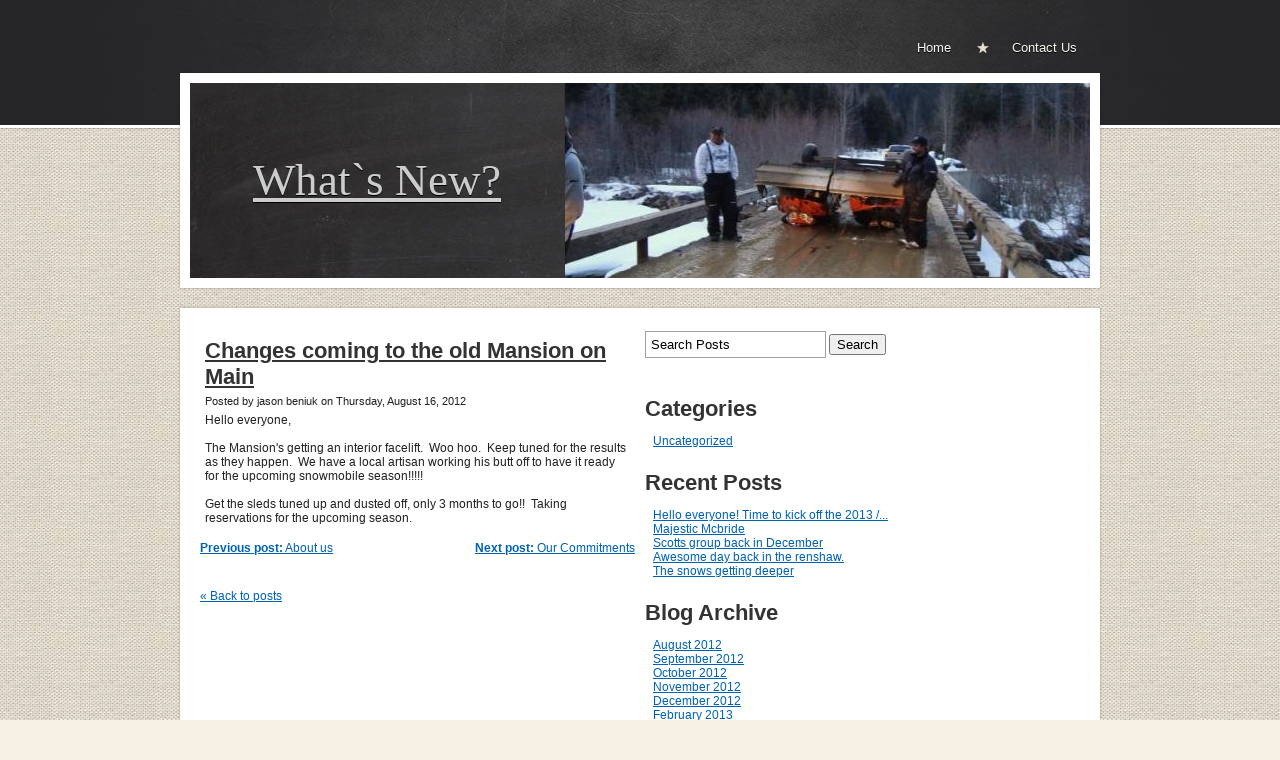

--- FILE ---
content_type: text/html; charset=utf-8
request_url: https://www.mansiononmain.ca/blog/changes-coming-to-the-old-mansion-on-main
body_size: 4520
content:
<!DOCTYPE html PUBLIC "-//W3C//DTD XHTML 1.0 Transitional//EN" "http://www.w3.org/TR/xhtml1/DTD/xhtml1-transitional.dtd">
<html xmlns="http://www.w3.org/1999/xhtml">
    <head>
        <meta http-equiv="content-type" content="text/html; charset=utf-8" />

  <base href="/" />

<title>Changes coming to the old Mansion on Main</title>


  <link rel="alternate" type="application/rss+xml" title="Changes coming to the old Mansion on Main RSS feed" href="blog.rss" />

<meta name="description" content="" />
<meta name="keywords" content="" />


  


  <style type="text/css" id="styleCSS">
    body{
    background-color:#f6f0e2;
    background-image: url(templates/Suarez/resources/canvas.jpg);
    background-repeat:repeat;
    background-position:top left;
    background-attachment:;
    text-align:center;
    margin:0;
    padding:0 0 20px 0;
    font-family:Arial,Helvetica,sans-serif;
    font-size:13px;
}

div.ys-bar{
    width:100%;
    background:#262628 url(templates/Suarez/resources/slate.jpg) center top repeat-y;
    z-index:1;
    border-bottom:3px solid #fff;
    -webkit-box-shadow: 0 0 2px rgba(0, 0, 0, 0.45);
       -moz-box-shadow: 0 0 2px rgba(0, 0, 0, 0.45);
            box-shadow: 0 0 2px rgba(0, 0, 0, 0.45);
}

div.ys-layout{
    width:920px;
    margin:-55px auto 0 auto;
    text-align:left;
}

div.ys-nav-wrap{
    width:920px;
    margin:0 auto;
    text-align:left;
    padding:30px 0 60px 0;
}

div.sys_navigation ul{
    text-align:right;
    margin:0;
    padding:0;
    list-style:none;
}

div.sys_navigation ul li{
    display:inline;
}

div.sys_navigation ul li a{
    display:inline-block;
    color:#f6f4ee;
    padding:10px 23px 10px 35px;
    background:url(templates/Suarez/resources/star.png) center left no-repeat;
    text-decoration:none;
    font-size:13px;
    text-shadow:0 1px 0 rgba(0,0,0,1);
}

div.sys_navigation ul li.single a,
div.sys_navigation ul li.first a{
    background:none;
    padding-left:0;
}

div.sys_navigation ul li.selected a{
    color:#fff;
    font-weight:bold;
}

div.sys_navigation ul li a:hover{
    text-decoration:underline;
}

div.ys-banner-wrap{
    background:#fff;
    padding:10px;
    -webkit-box-shadow: 0 0 2px rgba(0, 0, 0, 0.35);
       -moz-box-shadow: 0 0 2px rgba(0, 0, 0, 0.35);
            box-shadow: 0 0 2px rgba(0, 0, 0, 0.35);
}

div.ys-banner-wrap td.heading{
    width:100%;
    background:#262628 url(templates/Suarez/resources/board.jpg) 0 0 repeat;
    border-right:1px solid #333;
}

div.ys-banner-wrap div.heading h1{
    margin:0;
    padding: 0 40px 0 40px;
}

div.ys-banner-wrap div.heading h1 a{
    color:#fff;
    text-decoration:none;
    font-size:30px;
    font-weight:normal;
    font-family:Georgia;
    text-shadow:0 1px 0 rgba(0,0,0,1);
}

div#sys_banner{
    width:525px;
    height:195px;
    background: url(resources/upside%20down.jpg.cropped525x195o-1%2C-106s528x364.jpg) top left no-repeat;
}

div.ys-banner-wrap table{
    width:900px;
    background:#262628;
    height:195px;
}

div.content{
    background:#fff;
    -webkit-box-shadow: 0 0 2px rgba(0, 0, 0, 0.35);
       -moz-box-shadow: 0 0 2px rgba(0, 0, 0, 0.35);
            box-shadow: 0 0 2px rgba(0, 0, 0, 0.35);
    margin:20px 0 10px 0;
    padding:10px;
}


/* Variables - only edit these */





body{
    font-family:Arial,Helvetica,sans-serif;
    font-size:12px;
    color:#222;
}

a{
    color:#0062b5;
    text-decoration:underline;
}

a:hover{
    text-decoration:none;
    color:#0062b5
}

a img{border:none;}

p{
    padding: 5px 0;
    margin: 0;
}

h1 a, h2 a, h3 a, h4 a, h5 a, h6 a{color: #333333;}
h1 a:hover, h2 a:hover, h3 a:hover, h4 a:hover, h5 a:hover, h6 a:hover{color: #333333;}
h1, h2, h3, h4, h5, h6{
    padding: 10px 0;
    margin: 5px 0;
    color: #333333;
}

h1{font-size: 200%;}
h2{font-size: 180%;}
h3{font-size: 160%;}
h4{font-size: 140%;}
h5{font-size: 130%;}
h6{font-size: 100%;}
  </style>


<script src="//ajax.googleapis.com/ajax/libs/webfont/1.4.2/webfont.js" type="text/javascript"></script>





<script type="text/javascript" src="//ajax.googleapis.com/ajax/libs/jquery/1.11.1/jquery.min.js"></script>
<script type="text/javascript">window.jQuery || document.write('<script src="/components/bower_components/jquery/dist/jquery.js"><\/script>')</script>
<link rel="stylesheet" type="text/css" href="classes/commons/resources/flyoutmenu/flyoutmenu.css?1001129" />
<script type="text/javascript" src="classes/commons/resources/flyoutmenu/flyoutmenu.js?1001129"></script>
<link rel="stylesheet" type="text/css" href="classes/commons/resources/global/global.css?1001129" />


<script type="text/javascript">
  var swRegisterManager = {
    goals: [],
    add: function(swGoalRegister) {
      this.goals.push(swGoalRegister);
    },
    registerGoals: function() {
      while(this.goals.length) {
        this.goals.shift().call();
      }
    }
  };

  window.swPostRegister = swRegisterManager.registerGoals.bind(swRegisterManager);
</script>

  <link rel="stylesheet" type="text/css" href="classes/components/BlogSearchWidget/layouts/Default/Default.css?1001129" />
  
  <link rel="stylesheet" type="text/css" href="classes/components/BlogAuthor/layouts/Default/Default.css?1001129" />
  
  <link rel="stylesheet" type="text/css" href="classes/components/BlogTags/layouts/Default/Default.css?1001129" />
  
  <link rel="stylesheet" type="text/css" href="classes/components/BlogCategories/layouts/Default/Default.css?1001129" />
  
  <link rel="stylesheet" type="text/css" href="classes/components/RecentPosts/layouts/Default/Default.css?1001129" />
  
  <link rel="stylesheet" type="text/css" href="classes/components/BlogArchive/layouts/Default/Default.css?1001129" />
  
  <link rel="stylesheet" type="text/css" href="classes/components/BlogRss/layouts/Default/Default.css?1001129" />
  
  <link rel="stylesheet" type="text/css" href="classes/components/BlogWidget/layouts/Default/Default.css?1001129" />
  
  
  

    </head>
    <body id="sys_background">
        <div class='ys-bar'>
            <div class='ys-nav-wrap'>
                <div class='sys_navigation'>
                    <ul class='sys_navigation'>
			<li id="ys_menu_0" class="first"><a href="./" title="Home">Home</a></li>
			<li id="ys_menu_1" class="last"><a href="contact-us.php" title="Contact Us">Contact Us</a></li>
			</ul>
<script>$(document).ready(function() { flyoutMenu.initFlyoutMenu([{"href": "./","title": "Home","name": "Home","children": []},{"href": "contact-us.php","title": "Contact Us","name": "Contact Us","children": []}], "flyover");});</script>
                </div>
            </div>
        </div>        
        <div class="ys-layout">
            <div class="ys-banner-wrap">
                <table cellpadding='0' cellspacing='0'>
                    <tr>
                        <td class='heading'>
                            <div class="heading">
                                <h1 style="text-align:center;"><a id="sys_heading" href="./" style="color:#cccccc;font-size:45px;font-style:normal;font-weight:normal;font-family:Georgia;text-decoration:underline;">What`s New?</a></h1>
                            </div>
                        </td>
                        <td>
                            <div id="sys_banner"></div>
                        </td>
                    </tr>
                </table>
            </div>
            <div class="content">
                <div id="content">
                    <style media="screen">
  .layout_1-column {
    width: 100%;
    padding: 0;
    margin: 0;
  }

  .layout_1-column:after {
    content: "";
    display: table;
    clear: both;
  }

  .zone_top {
    margin: 0;
    padding: 5px;
    vertical-align: top;
    line-height: normal;
    min-width: 100px;
  }
</style>

<div class="layout_1-column sys_layout">
    <div id="layout_row1">
        <div id="sys_region_1" class="zone_top" ><div id="I38" style="display:block;clear: both;" class="Layout1_Default"><style>.column_I38 {width: 100%;-moz-box-sizing:border-box;-webkit-box-sizing: border-box;box-sizing:border-box;}.column_I38:after {content: "";display: table;clear: both;}.column_I38 .left {text-align: left;vertical-align: top;width: 50%;padding: 0;float: left;-moz-box-sizing: border-box;-webkit-box-sizing: border-box;box-sizing:border-box;}.column_I38 .right {vertical-align: top;width: 30%;padding: 0;float: left;-moz-box-sizing: border-box;-webkit-box-sizing: border-box;box-sizing: border-box;}</style><div class="column_I38 column_divider" ><div id="Left_I38" class="left" ><div id="I46" style="display:block;clear: both;text-align:left;margin:0 0 0 0;" class="BlogWidget_Default"><style type="text/css">
  .blog-pagination{
    padding-top:20px;
  }

  .float-left{
    float:left;
  }

  .float-right{
    float:right;
  }
</style>

<div class="sys_txt">

<div class="sys_blog">

<div class="post">

<h2><a href="blog/changes-coming-to-the-old-mansion-on-main" title="Changes coming to the old Mansion on Main" target="_self">Changes coming to the old Mansion on Main</a></h2>

<div style="font-size:11px;padding-left:5px;">Posted by jason beniuk on Thursday, August 16, 2012  </div>


<div class="postcontent" style="height:auto;overflow:hidden;">
  <P align=left>Hello everyone,<BR><BR>The Mansion's getting an interior&nbsp;facelift.&nbsp; Woo hoo.&nbsp; Keep tuned for the results as they happen.&nbsp; We have a local artisan working his butt off to have it ready for the upcoming snowmobile season!!!!!<BR><BR>Get the sleds tuned up and dusted off, only 3 months to go!!&nbsp; Taking reservations for the upcoming season.</P>
</div>

<p>
  </p>

<div class="float-right">
      <a href="blog/our-commitments" title="Next post: Our Commitments"><strong>Next post:</strong> Our Commitments</a>
  </div>
<div class="float-left">
      <a href="blog/about-us" title="Previous post: About us"><strong>Previous post:</strong> About us</a>
  </div>

<div style="clear:left;"></div>

<br />


<div class="blog-pagination">
  <a href="blog.php" title="Back to posts" target="_self">&laquo; Back to posts</a>
</div>


      <br />

  

</div>

</div>

</div></div></div><div id="Right_I38" class="right" ><div id="I39" style="display:block;clear: both;text-align:left;" class="BlogSearchWidget_Default">
<script type="text/javascript">
//<![CDATA[
  function doSearch25(){
    if(document.getElementById('blogSearchText25').value == ""){
      return false;
    }
    if(document.getElementById('blogSearchText25').value == "Search Posts"){
      return false;
    }

    var tmp = document.getElementById('blogSearchText25').value;

                                    document.getElementById('fsearch25').action = 'blog.search?q=' + encodeURIComponent(tmp);
        document.fsearch25.submit();
  }

  function checkKey25(e){
    var key = e.which||e.keyCode;
    if(key==13){
      document.getElementById('btnBlogSearch25').click();
    }
  }

  function doClear25(){
    if(document.getElementById('blogSearchText25').value == "Search Posts"){
      document.getElementById('blogSearchText25').value = "";
    }
  }

  function updateSubmitAction25() {

    var tmp = document.getElementById('blogSearchText25').value;
    document.getElementById('fsearch25').action = 'blog.search?q=' + encodeURIComponent(tmp);
  }
//]]>
</script>

<div class="sys_txt">

<div id="I_Blog_Search">
  <form method="POST" id="fsearch25" name="fsearch25" action="" >
  <label for="blogSearchText">
          <input type="text" class="text" onkeydown="javascript:updateSubmitAction25(); checkKey25(event);" onfocus="javascript:doClear25();" onclick="javascript:doClear25();" name="blogSearchText25" id="blogSearchText25" value="Search Posts" />
      </label>
<!-- onclick="javascript:doSearch();" -->
  <input type="button"  name="btnBlogSearch25" id="btnBlogSearch25" value="Search" onclick="javascript:doSearch25();" />
  </form>
</div>

</div></div><div id="I40" style="display:block;clear: both;text-align:left;" class="BlogAuthor_Default"><div class="sys_txt">

<div id="I_Blog_Author">

</div>

</div></div><div id="I41" style="display:block;clear: both;text-align:left;" class="BlogTags_Default">
  
</div><div id="I42" style="display:block;clear: both;text-align:left;" class="BlogCategories_Default">
  <div id="I_Blog_Categories" class="sys_txt">

    <h2 class="blog_widget_title">Categories</h2>

    <ul>
      <li>
        <a href="blog/category/*" target="_self" title="View uncategorized posts">Uncategorized</a>
      </li>
    </ul>

  </div>

</div><div id="I43" style="display:block;clear: both;text-align:left;" class="RecentPosts_Default">
  <div id="I_Blog_Recentposts" class="sys_txt">

    <h2 class="blog_widget_title">Recent Posts </h2>

    <ul>
            <li>
        <a href="blog/hello-everyone-time-to-kick-off-the-2013-2014-season-" title="Hello everyone!  Time to kick off the 2013 / 2014 season!" target="_self">Hello everyone!  Time to kick off the 2013 /...</a>
      </li>
            <li>
        <a href="blog/majestic-mcbride" title="Majestic Mcbride" target="_self">Majestic Mcbride</a>
      </li>
            <li>
        <a href="blog/scotts-group-back-in-december" title="Scotts group back in December" target="_self">Scotts group back in December</a>
      </li>
            <li>
        <a href="blog/awesome-day-back-in-the-renshaw-300-plus-sleds-this-day-but-once-we-got-passed-the-saddle-we-barely-seen-anyone-thats-whats-so-nice-about-this-mountain-it-is-so-large-and" title="Awesome day back in the renshaw." target="_self">Awesome day back in the renshaw.</a>
      </li>
            <li>
        <a href="blog/the-snows-getting-deeper" title="The snows getting deeper" target="_self">The snows getting deeper</a>
      </li>
          </ul>

  </div>

</div><div id="I44" style="display:block;clear: both;text-align:left;" class="BlogArchive_Default">
<div id="I_Blog_Archive" class="sys_txt">

  <h2 class="blog_widget_title">Blog Archive</h2>

  <ul>
        <li>
      <a href="blog/archive/2012/August" target="_self" title="View posts from August 2012">August&nbsp;2012</a>
    </li>
        <li>
      <a href="blog/archive/2012/September" target="_self" title="View posts from September 2012">September&nbsp;2012</a>
    </li>
        <li>
      <a href="blog/archive/2012/October" target="_self" title="View posts from October 2012">October&nbsp;2012</a>
    </li>
        <li>
      <a href="blog/archive/2012/November" target="_self" title="View posts from November 2012">November&nbsp;2012</a>
    </li>
        <li>
      <a href="blog/archive/2012/December" target="_self" title="View posts from December 2012">December&nbsp;2012</a>
    </li>
        <li>
      <a href="blog/archive/2013/February" target="_self" title="View posts from February 2013">February&nbsp;2013</a>
    </li>
        <li>
      <a href="blog/archive/2013/October" target="_self" title="View posts from October 2013">October&nbsp;2013</a>
    </li>
      </ul>

</div>

</div><div id="I45" style="display:block;clear: both;text-align:left;" class="BlogRss_Default"><div class="I_Blog_RSS" class="sys_txt">

  <a href="blog.rss" title="Subscribe to this blog" target="_blank" style="display:block; float:left; width:32px; height:32px">
    <img src="classes/components/BlogRss/resources/images/32x32Rss.png?1001129" alt="Subscribe to this blog" border="0" style="border:none;"/>
  </a>
    &nbsp;
  <a href="blog.rss" title="Subscribe to this blog" target="_blank">Subscribe to this blog</a>

  <div style="clear:left;height:1px;">&nbsp;</div>

</div></div></div></div></div></div>
    </div>
</div>
                </div>
            </div>
            <div class="bottom"></div>
        </div>
        
        
<script type="text/javascript" id="site_analytics_tracking" data-id="8a4986cb36174cee0136264b42252994" data-user="894b98b0a2ac4df4bf1e1c7608c08198" data-partner="YOLA" data-url="//analytics.yolacdn.net/tracking-v2.js">
  var _yts = _yts || [];
  var tracking_tag = document.getElementById('site_analytics_tracking');
  _yts.push(["_siteId", tracking_tag.getAttribute('data-id')]);
  _yts.push(["_userId", tracking_tag.getAttribute('data-user')]);
  _yts.push(["_partnerId", tracking_tag.getAttribute('data-partner')]);
  _yts.push(["_trackPageview"]);
  (function() {
    var yts = document.createElement("script");
    yts.type = "text/javascript";
    yts.async = true;
    yts.src = document.getElementById('site_analytics_tracking').getAttribute('data-url');
    (document.getElementsByTagName("head")[0] || document.getElementsByTagName("body")[0]).appendChild(yts);
  })();
</script>


<!-- template: Suarez  -->
    <script defer src="https://static.cloudflareinsights.com/beacon.min.js/vcd15cbe7772f49c399c6a5babf22c1241717689176015" integrity="sha512-ZpsOmlRQV6y907TI0dKBHq9Md29nnaEIPlkf84rnaERnq6zvWvPUqr2ft8M1aS28oN72PdrCzSjY4U6VaAw1EQ==" data-cf-beacon='{"version":"2024.11.0","token":"00abac831453426394752aedbd655272","r":1,"server_timing":{"name":{"cfCacheStatus":true,"cfEdge":true,"cfExtPri":true,"cfL4":true,"cfOrigin":true,"cfSpeedBrain":true},"location_startswith":null}}' crossorigin="anonymous"></script>
</body>
</html>